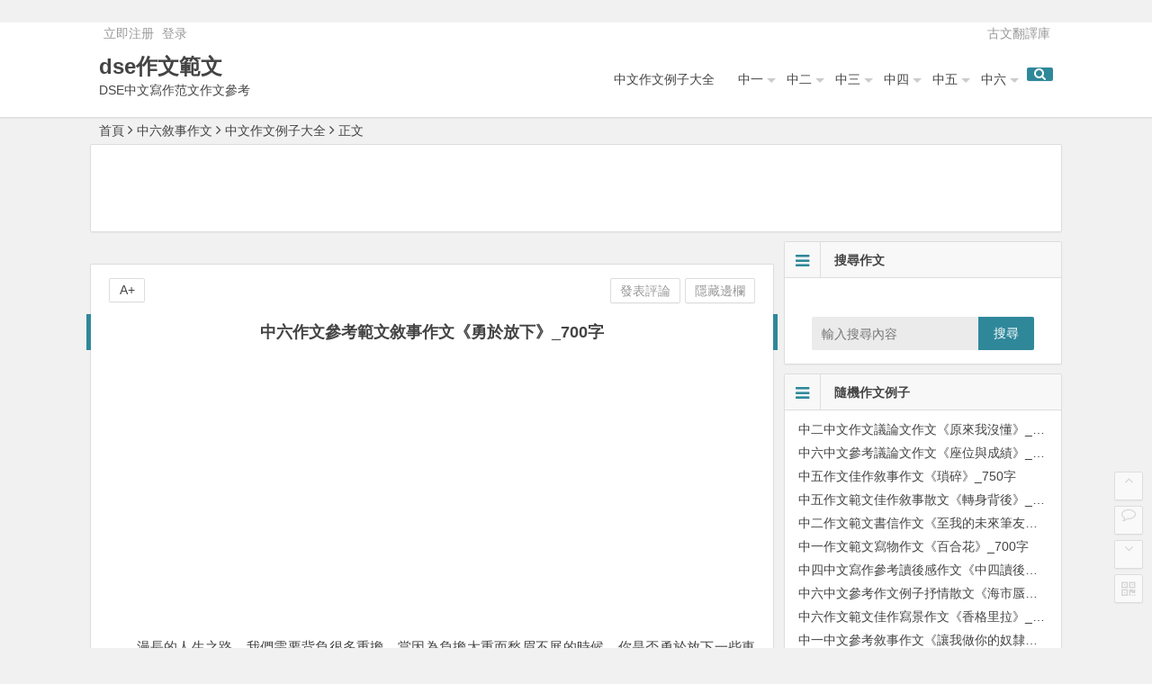

--- FILE ---
content_type: text/html; charset=UTF-8
request_url: https://fanyi.cool/dse/25107.html
body_size: 12852
content:
﻿﻿<!DOCTYPE html>
<html lang="zh-HK" xmlns:fb="https://www.facebook.com/2008/fbml" xmlns:addthis="https://www.addthis.com/help/api-spec" >
<head>
<meta charset="UTF-8">
<meta name="viewport" content="width=device-width, initial-scale=1.0, minimum-scale=1.0, maximum-scale=1.0, user-scalable=no">
<meta http-equiv="Cache-Control" content="no-transform" />
<meta http-equiv="Cache-Control" content="no-siteapp" />
﻿<title>﻿中六作文參考範文敘事作文《勇於放下》_700字 _ dse作文範文</title>
<meta name="description" content="﻿中六作文參考範文敘事作文《勇於放下》_700字。　　漫長的人生之路，我們需要背負很多重擔。當因為負擔太重而愁眉不展的時候，你是否勇於放下一些東西，笑對人生？" />
<meta name="keywords" content="﻿中六作文參考範文敘事作文《勇於放下》_700字," />
<link rel="shortcut icon" href="http://zuowen.fanyi.cool/wp-content/themes/begin174/img/favicon.ico">
<link rel="apple-touch-icon" sizes="114x114" href="http://zuowen.fanyi.cool/wp-content/themes/begin174/img/favicon.png" />
<link rel="profile" href="http://gmpg.org/xfn/11">
<link rel="pingback" href="https://fanyi.cool/dse/xmlrpc.php">
<!--[if lt IE 9]><script src="https://fanyi.cool/dse/wp-content/themes/begin174/js/html5-css3.js"></script><![endif]-->
<script data-ad-client="ca-pub-4008690824127071" async src="https://pagead2.googlesyndication.com/pagead/js/adsbygoogle.js"></script>
<!--Plugin WP Missed Schedule 2013.1231.2013 Build 2014-09-13 Active - Tag 6707293c0218e2d8b7aa38d418ffa608-->

<!-- This website is patched against a big problem not solved from WordPress 2.5+ to date -->

<meta name='robots' content='max-image-preview:large' />
<link rel='dns-prefetch' href='//s7.addthis.com' />
<link rel='stylesheet' id='wp-block-library-css' href='https://fanyi.cool/dse/wp-includes/css/dist/block-library/style.min.css?ver=6.2.8' type='text/css' media='all' />
<link rel='stylesheet' id='classic-theme-styles-css' href='https://fanyi.cool/dse/wp-includes/css/classic-themes.min.css?ver=6.2.8' type='text/css' media='all' />
<style id='global-styles-inline-css' type='text/css'>
body{--wp--preset--color--black: #000000;--wp--preset--color--cyan-bluish-gray: #abb8c3;--wp--preset--color--white: #ffffff;--wp--preset--color--pale-pink: #f78da7;--wp--preset--color--vivid-red: #cf2e2e;--wp--preset--color--luminous-vivid-orange: #ff6900;--wp--preset--color--luminous-vivid-amber: #fcb900;--wp--preset--color--light-green-cyan: #7bdcb5;--wp--preset--color--vivid-green-cyan: #00d084;--wp--preset--color--pale-cyan-blue: #8ed1fc;--wp--preset--color--vivid-cyan-blue: #0693e3;--wp--preset--color--vivid-purple: #9b51e0;--wp--preset--gradient--vivid-cyan-blue-to-vivid-purple: linear-gradient(135deg,rgba(6,147,227,1) 0%,rgb(155,81,224) 100%);--wp--preset--gradient--light-green-cyan-to-vivid-green-cyan: linear-gradient(135deg,rgb(122,220,180) 0%,rgb(0,208,130) 100%);--wp--preset--gradient--luminous-vivid-amber-to-luminous-vivid-orange: linear-gradient(135deg,rgba(252,185,0,1) 0%,rgba(255,105,0,1) 100%);--wp--preset--gradient--luminous-vivid-orange-to-vivid-red: linear-gradient(135deg,rgba(255,105,0,1) 0%,rgb(207,46,46) 100%);--wp--preset--gradient--very-light-gray-to-cyan-bluish-gray: linear-gradient(135deg,rgb(238,238,238) 0%,rgb(169,184,195) 100%);--wp--preset--gradient--cool-to-warm-spectrum: linear-gradient(135deg,rgb(74,234,220) 0%,rgb(151,120,209) 20%,rgb(207,42,186) 40%,rgb(238,44,130) 60%,rgb(251,105,98) 80%,rgb(254,248,76) 100%);--wp--preset--gradient--blush-light-purple: linear-gradient(135deg,rgb(255,206,236) 0%,rgb(152,150,240) 100%);--wp--preset--gradient--blush-bordeaux: linear-gradient(135deg,rgb(254,205,165) 0%,rgb(254,45,45) 50%,rgb(107,0,62) 100%);--wp--preset--gradient--luminous-dusk: linear-gradient(135deg,rgb(255,203,112) 0%,rgb(199,81,192) 50%,rgb(65,88,208) 100%);--wp--preset--gradient--pale-ocean: linear-gradient(135deg,rgb(255,245,203) 0%,rgb(182,227,212) 50%,rgb(51,167,181) 100%);--wp--preset--gradient--electric-grass: linear-gradient(135deg,rgb(202,248,128) 0%,rgb(113,206,126) 100%);--wp--preset--gradient--midnight: linear-gradient(135deg,rgb(2,3,129) 0%,rgb(40,116,252) 100%);--wp--preset--duotone--dark-grayscale: url('#wp-duotone-dark-grayscale');--wp--preset--duotone--grayscale: url('#wp-duotone-grayscale');--wp--preset--duotone--purple-yellow: url('#wp-duotone-purple-yellow');--wp--preset--duotone--blue-red: url('#wp-duotone-blue-red');--wp--preset--duotone--midnight: url('#wp-duotone-midnight');--wp--preset--duotone--magenta-yellow: url('#wp-duotone-magenta-yellow');--wp--preset--duotone--purple-green: url('#wp-duotone-purple-green');--wp--preset--duotone--blue-orange: url('#wp-duotone-blue-orange');--wp--preset--font-size--small: 13px;--wp--preset--font-size--medium: 20px;--wp--preset--font-size--large: 36px;--wp--preset--font-size--x-large: 42px;--wp--preset--spacing--20: 0.44rem;--wp--preset--spacing--30: 0.67rem;--wp--preset--spacing--40: 1rem;--wp--preset--spacing--50: 1.5rem;--wp--preset--spacing--60: 2.25rem;--wp--preset--spacing--70: 3.38rem;--wp--preset--spacing--80: 5.06rem;--wp--preset--shadow--natural: 6px 6px 9px rgba(0, 0, 0, 0.2);--wp--preset--shadow--deep: 12px 12px 50px rgba(0, 0, 0, 0.4);--wp--preset--shadow--sharp: 6px 6px 0px rgba(0, 0, 0, 0.2);--wp--preset--shadow--outlined: 6px 6px 0px -3px rgba(255, 255, 255, 1), 6px 6px rgba(0, 0, 0, 1);--wp--preset--shadow--crisp: 6px 6px 0px rgba(0, 0, 0, 1);}:where(.is-layout-flex){gap: 0.5em;}body .is-layout-flow > .alignleft{float: left;margin-inline-start: 0;margin-inline-end: 2em;}body .is-layout-flow > .alignright{float: right;margin-inline-start: 2em;margin-inline-end: 0;}body .is-layout-flow > .aligncenter{margin-left: auto !important;margin-right: auto !important;}body .is-layout-constrained > .alignleft{float: left;margin-inline-start: 0;margin-inline-end: 2em;}body .is-layout-constrained > .alignright{float: right;margin-inline-start: 2em;margin-inline-end: 0;}body .is-layout-constrained > .aligncenter{margin-left: auto !important;margin-right: auto !important;}body .is-layout-constrained > :where(:not(.alignleft):not(.alignright):not(.alignfull)){max-width: var(--wp--style--global--content-size);margin-left: auto !important;margin-right: auto !important;}body .is-layout-constrained > .alignwide{max-width: var(--wp--style--global--wide-size);}body .is-layout-flex{display: flex;}body .is-layout-flex{flex-wrap: wrap;align-items: center;}body .is-layout-flex > *{margin: 0;}:where(.wp-block-columns.is-layout-flex){gap: 2em;}.has-black-color{color: var(--wp--preset--color--black) !important;}.has-cyan-bluish-gray-color{color: var(--wp--preset--color--cyan-bluish-gray) !important;}.has-white-color{color: var(--wp--preset--color--white) !important;}.has-pale-pink-color{color: var(--wp--preset--color--pale-pink) !important;}.has-vivid-red-color{color: var(--wp--preset--color--vivid-red) !important;}.has-luminous-vivid-orange-color{color: var(--wp--preset--color--luminous-vivid-orange) !important;}.has-luminous-vivid-amber-color{color: var(--wp--preset--color--luminous-vivid-amber) !important;}.has-light-green-cyan-color{color: var(--wp--preset--color--light-green-cyan) !important;}.has-vivid-green-cyan-color{color: var(--wp--preset--color--vivid-green-cyan) !important;}.has-pale-cyan-blue-color{color: var(--wp--preset--color--pale-cyan-blue) !important;}.has-vivid-cyan-blue-color{color: var(--wp--preset--color--vivid-cyan-blue) !important;}.has-vivid-purple-color{color: var(--wp--preset--color--vivid-purple) !important;}.has-black-background-color{background-color: var(--wp--preset--color--black) !important;}.has-cyan-bluish-gray-background-color{background-color: var(--wp--preset--color--cyan-bluish-gray) !important;}.has-white-background-color{background-color: var(--wp--preset--color--white) !important;}.has-pale-pink-background-color{background-color: var(--wp--preset--color--pale-pink) !important;}.has-vivid-red-background-color{background-color: var(--wp--preset--color--vivid-red) !important;}.has-luminous-vivid-orange-background-color{background-color: var(--wp--preset--color--luminous-vivid-orange) !important;}.has-luminous-vivid-amber-background-color{background-color: var(--wp--preset--color--luminous-vivid-amber) !important;}.has-light-green-cyan-background-color{background-color: var(--wp--preset--color--light-green-cyan) !important;}.has-vivid-green-cyan-background-color{background-color: var(--wp--preset--color--vivid-green-cyan) !important;}.has-pale-cyan-blue-background-color{background-color: var(--wp--preset--color--pale-cyan-blue) !important;}.has-vivid-cyan-blue-background-color{background-color: var(--wp--preset--color--vivid-cyan-blue) !important;}.has-vivid-purple-background-color{background-color: var(--wp--preset--color--vivid-purple) !important;}.has-black-border-color{border-color: var(--wp--preset--color--black) !important;}.has-cyan-bluish-gray-border-color{border-color: var(--wp--preset--color--cyan-bluish-gray) !important;}.has-white-border-color{border-color: var(--wp--preset--color--white) !important;}.has-pale-pink-border-color{border-color: var(--wp--preset--color--pale-pink) !important;}.has-vivid-red-border-color{border-color: var(--wp--preset--color--vivid-red) !important;}.has-luminous-vivid-orange-border-color{border-color: var(--wp--preset--color--luminous-vivid-orange) !important;}.has-luminous-vivid-amber-border-color{border-color: var(--wp--preset--color--luminous-vivid-amber) !important;}.has-light-green-cyan-border-color{border-color: var(--wp--preset--color--light-green-cyan) !important;}.has-vivid-green-cyan-border-color{border-color: var(--wp--preset--color--vivid-green-cyan) !important;}.has-pale-cyan-blue-border-color{border-color: var(--wp--preset--color--pale-cyan-blue) !important;}.has-vivid-cyan-blue-border-color{border-color: var(--wp--preset--color--vivid-cyan-blue) !important;}.has-vivid-purple-border-color{border-color: var(--wp--preset--color--vivid-purple) !important;}.has-vivid-cyan-blue-to-vivid-purple-gradient-background{background: var(--wp--preset--gradient--vivid-cyan-blue-to-vivid-purple) !important;}.has-light-green-cyan-to-vivid-green-cyan-gradient-background{background: var(--wp--preset--gradient--light-green-cyan-to-vivid-green-cyan) !important;}.has-luminous-vivid-amber-to-luminous-vivid-orange-gradient-background{background: var(--wp--preset--gradient--luminous-vivid-amber-to-luminous-vivid-orange) !important;}.has-luminous-vivid-orange-to-vivid-red-gradient-background{background: var(--wp--preset--gradient--luminous-vivid-orange-to-vivid-red) !important;}.has-very-light-gray-to-cyan-bluish-gray-gradient-background{background: var(--wp--preset--gradient--very-light-gray-to-cyan-bluish-gray) !important;}.has-cool-to-warm-spectrum-gradient-background{background: var(--wp--preset--gradient--cool-to-warm-spectrum) !important;}.has-blush-light-purple-gradient-background{background: var(--wp--preset--gradient--blush-light-purple) !important;}.has-blush-bordeaux-gradient-background{background: var(--wp--preset--gradient--blush-bordeaux) !important;}.has-luminous-dusk-gradient-background{background: var(--wp--preset--gradient--luminous-dusk) !important;}.has-pale-ocean-gradient-background{background: var(--wp--preset--gradient--pale-ocean) !important;}.has-electric-grass-gradient-background{background: var(--wp--preset--gradient--electric-grass) !important;}.has-midnight-gradient-background{background: var(--wp--preset--gradient--midnight) !important;}.has-small-font-size{font-size: var(--wp--preset--font-size--small) !important;}.has-medium-font-size{font-size: var(--wp--preset--font-size--medium) !important;}.has-large-font-size{font-size: var(--wp--preset--font-size--large) !important;}.has-x-large-font-size{font-size: var(--wp--preset--font-size--x-large) !important;}
.wp-block-navigation a:where(:not(.wp-element-button)){color: inherit;}
:where(.wp-block-columns.is-layout-flex){gap: 2em;}
.wp-block-pullquote{font-size: 1.5em;line-height: 1.6;}
</style>
<link rel='stylesheet' id='style-css' href='https://fanyi.cool/dse/wp-content/themes/begin174/style.css?ver=1.7.4' type='text/css' media='all' />
<link rel='stylesheet' id='highlight-css' href='https://fanyi.cool/dse/wp-content/themes/begin174/css/highlight.css?ver=2015.11.10' type='text/css' media='all' />
<link rel='stylesheet' id='addthis_all_pages-css' href='https://fanyi.cool/dse/wp-content/plugins/addthis/frontend/build/addthis_wordpress_public.min.css?ver=6.2.8' type='text/css' media='all' />
<script type='text/javascript' src='https://fanyi.cool/dse/wp-content/themes/begin174/js/jquery.min.js?ver=1.10.1' id='jquery.min-js'></script>
<script type='text/javascript' src='https://fanyi.cool/dse/wp-content/themes/begin174/js/scrollmonitor.js?ver=2015.11.10' id='scrollmonitor-js'></script>
<script type='text/javascript' src='https://fanyi.cool/dse/wp-content/themes/begin174/js/slides.js?ver=2015.11.10' id='slides-js'></script>
<script type='text/javascript' src='https://fanyi.cool/dse/wp-content/themes/begin174/js/echo.min.js?ver=2015.11.10' id='echo.min-js'></script>
<script type='text/javascript' id='script-js-extra'>
/* <![CDATA[ */
var wpl_ajax_url = "https:\/\/fanyi.cool\/dse\/wp-admin\/admin-ajax.php";
/* ]]> */
</script>
<script type='text/javascript' src='https://fanyi.cool/dse/wp-content/themes/begin174/js/script.js?ver=2015.11.10' id='script-js'></script>
<script type='text/javascript' src='https://fanyi.cool/dse/wp-content/themes/begin174/js/fancybox.js?ver=2015.11.10' id='fancybox-js'></script>
<script type='text/javascript' src='https://fanyi.cool/dse/wp-content/themes/begin174/js/comments-ajax-qt.js?ver=2015.11.10' id='comments-ajax-qt-js'></script>
<script type='text/javascript' src='https://s7.addthis.com/js/300/addthis_widget.js?ver=6.2.8#pubid=wp-3f9229ee5d69e56d3335c38b62ac56aa' id='addthis_widget-js'></script>
<link rel="https://api.w.org/" href="https://fanyi.cool/dse/wp-json/" /><link rel="alternate" type="application/json" href="https://fanyi.cool/dse/wp-json/wp/v2/posts/25107" /><link rel="canonical" href="https://fanyi.cool/dse/25107.html" />
<link rel="alternate" type="application/json+oembed" href="https://fanyi.cool/dse/wp-json/oembed/1.0/embed?url=https%3A%2F%2Ffanyi.cool%2Fdse%2F25107.html" />
<link rel="alternate" type="text/xml+oembed" href="https://fanyi.cool/dse/wp-json/oembed/1.0/embed?url=https%3A%2F%2Ffanyi.cool%2Fdse%2F25107.html&#038;format=xml" />
<script data-cfasync="false" type="text/javascript">if (window.addthis_product === undefined) { window.addthis_product = "wpp"; } if (window.wp_product_version === undefined) { window.wp_product_version = "wpp-6.2.6"; } if (window.addthis_share === undefined) { window.addthis_share = {}; } if (window.addthis_config === undefined) { window.addthis_config = {"data_track_clickback":true,"ignore_server_config":true,"ui_atversion":300}; } if (window.addthis_layers === undefined) { window.addthis_layers = {}; } if (window.addthis_layers_tools === undefined) { window.addthis_layers_tools = [{"share":{"counts":"none","numPreferredServices":5,"mobile":false,"position":"right","theme":"transparent","services":"facebook,lineme,sinaweibo,wechat,twitter,whatsapp,addthis"},"sharedock":{"counts":"none","numPreferredServices":5,"mobileButtonSize":"large","position":"bottom","theme":"transparent","services":"facebook,lineme,sinaweibo,wechat,twitter,whatsapp,addthis"}}]; } else { window.addthis_layers_tools.push({"share":{"counts":"none","numPreferredServices":5,"mobile":false,"position":"right","theme":"transparent","services":"facebook,lineme,sinaweibo,wechat,twitter,whatsapp,addthis"},"sharedock":{"counts":"none","numPreferredServices":5,"mobileButtonSize":"large","position":"bottom","theme":"transparent","services":"facebook,lineme,sinaweibo,wechat,twitter,whatsapp,addthis"}});  } if (window.addthis_plugin_info === undefined) { window.addthis_plugin_info = {"info_status":"enabled","cms_name":"WordPress","plugin_name":"Share Buttons by AddThis","plugin_version":"6.2.6","plugin_mode":"WordPress","anonymous_profile_id":"wp-3f9229ee5d69e56d3335c38b62ac56aa","page_info":{"template":"posts","post_type":""},"sharing_enabled_on_post_via_metabox":false}; } 
                    (function() {
                      var first_load_interval_id = setInterval(function () {
                        if (typeof window.addthis !== 'undefined') {
                          window.clearInterval(first_load_interval_id);
                          if (typeof window.addthis_layers !== 'undefined' && Object.getOwnPropertyNames(window.addthis_layers).length > 0) {
                            window.addthis.layers(window.addthis_layers);
                          }
                          if (Array.isArray(window.addthis_layers_tools)) {
                            for (i = 0; i < window.addthis_layers_tools.length; i++) {
                              window.addthis.layers(window.addthis_layers_tools[i]);
                            }
                          }
                        }
                     },1000)
                    }());
                </script> 
<script data-ad-client="ca-pub-4008690824127071" async src="https://pagead2.googlesyndication.com/pagead/js/adsbygoogle.js"></script>
</head>
<body class="post-template-default single single-post postid-25107 single-format-standard">
<div id="page" class="hfeed site">
	<header id="masthead" class="site-header">

	<nav id="top-header">
		<div class="top-nav">
							<div id="user-profile">
					<a href="註冊" target="_blank">立即注册</a>
			
										<span class="nav-set">
				 	<span class="nav-login">
				 						<a href="#login" class="flatbtn" id="login-main" >登录</a>
										</span>
				</span>
							</div>			
			<div class="menu-top-container"><ul id="menu-top" class="top-menu"><li id="menu-item-29633" class="menu-item menu-item-type-custom menu-item-object-custom menu-item-29633"><a href="https://fanyi.cool">古文翻譯庫</a></li>
</ul></div>		</div>
	</nav><!-- #top-header -->

	<div id="menu-box">
		<div id="top-menu">
			<span class="nav-search"><i class="fa fa-search"></i></span>
			<span class="mobile-login"><a href="#login" id="login-mobile" ><i class="fa fa-sun-o"></i></a></span>						<hgroup class="logo-site">
																		<p class="site-title"><a href="https://fanyi.cool/dse/" title="dse作文範文" rel="home">dse作文範文</a></p>
						<p class="site-description">DSE中文寫作范文作文參考</p>
													</hgroup><!-- .logo-site -->

			<div id="site-nav-wrap">
				<div id="sidr-close"><a href="#sidr-close" class="toggle-sidr-close">×</a></div>
				<nav id="site-nav" class="main-nav">
										<a href="#sidr-main" id="navigation-toggle" class="bars"><i class="fa fa-bars"></i></a>
										<div class="menu-menu01-container"><ul id="menu-menu01" class="down-menu nav-menu"><li id="menu-item-29632" class="menu-item menu-item-type-taxonomy menu-item-object-category current-post-ancestor current-menu-parent current-post-parent menu-item-29632"><a href="https://fanyi.cool/dse/category/zuowenlizi/">中文作文例子大全</a></li>
<li id="menu-item-29636" class="menu-item menu-item-type-taxonomy menu-item-object-category menu-item-has-children menu-item-29636"><a href="https://fanyi.cool/dse/category/zhong1xiejing/">中一</a>
<ul class="sub-menu">
	<li id="menu-item-29641" class="menu-item menu-item-type-taxonomy menu-item-object-category menu-item-29641"><a href="https://fanyi.cool/dse/category/zhong1yilunwen/">中一議論文作文</a></li>
	<li id="menu-item-29635" class="menu-item menu-item-type-taxonomy menu-item-object-category menu-item-29635"><a href="https://fanyi.cool/dse/category/zhong1xieren/">中一寫人作文</a></li>
	<li id="menu-item-29637" class="menu-item menu-item-type-taxonomy menu-item-object-category menu-item-29637"><a href="https://fanyi.cool/dse/category/zhong1xiewu/">中一寫物作文</a></li>
	<li id="menu-item-29638" class="menu-item menu-item-type-taxonomy menu-item-object-category menu-item-29638"><a href="https://fanyi.cool/dse/category/zhong1xushi/">中一敘事作文</a></li>
	<li id="menu-item-29639" class="menu-item menu-item-type-taxonomy menu-item-object-category menu-item-29639"><a href="https://fanyi.cool/dse/category/zhong1huati/">中一話題作文</a></li>
	<li id="menu-item-29640" class="menu-item menu-item-type-taxonomy menu-item-object-category menu-item-29640"><a href="https://fanyi.cool/dse/category/zhong1shuomingwen/">中一說明文作文</a></li>
</ul>
</li>
<li id="menu-item-29649" class="menu-item menu-item-type-taxonomy menu-item-object-category menu-item-has-children menu-item-29649"><a href="https://fanyi.cool/dse/category/zhong2xiejing/">中二</a>
<ul class="sub-menu">
	<li id="menu-item-29648" class="menu-item menu-item-type-taxonomy menu-item-object-category menu-item-29648"><a href="https://fanyi.cool/dse/category/zhong2xieren/">中二寫人作文</a></li>
	<li id="menu-item-29650" class="menu-item menu-item-type-taxonomy menu-item-object-category menu-item-29650"><a href="https://fanyi.cool/dse/category/zhong2xiewu/">中二寫物作文</a></li>
	<li id="menu-item-29651" class="menu-item menu-item-type-taxonomy menu-item-object-category menu-item-29651"><a href="https://fanyi.cool/dse/category/zhong2xiangxiang/">中二想像作文</a></li>
	<li id="menu-item-29652" class="menu-item menu-item-type-taxonomy menu-item-object-category menu-item-29652"><a href="https://fanyi.cool/dse/category/zhong2xushi/">中二敘事作文</a></li>
	<li id="menu-item-29653" class="menu-item menu-item-type-taxonomy menu-item-object-category menu-item-29653"><a href="https://fanyi.cool/dse/category/zhong2shuqing/">中二抒情文作文</a></li>
</ul>
</li>
<li id="menu-item-29643" class="menu-item menu-item-type-taxonomy menu-item-object-category menu-item-has-children menu-item-29643"><a href="https://fanyi.cool/dse/category/zhong3xiejing/">中三</a>
<ul class="sub-menu">
	<li id="menu-item-29642" class="menu-item menu-item-type-taxonomy menu-item-object-category menu-item-29642"><a href="https://fanyi.cool/dse/category/zhong3xieren/">中三寫人作文</a></li>
	<li id="menu-item-29644" class="menu-item menu-item-type-taxonomy menu-item-object-category menu-item-29644"><a href="https://fanyi.cool/dse/category/zhong3xiewu/">中三寫物作文</a></li>
	<li id="menu-item-29645" class="menu-item menu-item-type-taxonomy menu-item-object-category menu-item-29645"><a href="https://fanyi.cool/dse/category/zhong3xiangxiang/">中三想像作文</a></li>
	<li id="menu-item-29646" class="menu-item menu-item-type-taxonomy menu-item-object-category menu-item-29646"><a href="https://fanyi.cool/dse/category/zhong3shuqing/">中三抒情文作文</a></li>
	<li id="menu-item-29647" class="menu-item menu-item-type-taxonomy menu-item-object-category menu-item-29647"><a href="https://fanyi.cool/dse/category/zhong3yilunwen/">中三議論文作文</a></li>
</ul>
</li>
<li id="menu-item-29655" class="menu-item menu-item-type-taxonomy menu-item-object-category menu-item-has-children menu-item-29655"><a href="https://fanyi.cool/dse/category/zhong4xiejing/">中四</a>
<ul class="sub-menu">
	<li id="menu-item-29654" class="menu-item menu-item-type-taxonomy menu-item-object-category menu-item-29654"><a href="https://fanyi.cool/dse/category/zhong4xieren/">中四寫人作文</a></li>
	<li id="menu-item-29656" class="menu-item menu-item-type-taxonomy menu-item-object-category menu-item-29656"><a href="https://fanyi.cool/dse/category/zhong4xiewu/">中四寫物作文</a></li>
	<li id="menu-item-29657" class="menu-item menu-item-type-taxonomy menu-item-object-category menu-item-29657"><a href="https://fanyi.cool/dse/category/zhong4xiangxiang/">中四想像作文</a></li>
	<li id="menu-item-29658" class="menu-item menu-item-type-taxonomy menu-item-object-category menu-item-29658"><a href="https://fanyi.cool/dse/category/zhong4xushi/">中四敘事作文</a></li>
</ul>
</li>
<li id="menu-item-29660" class="menu-item menu-item-type-taxonomy menu-item-object-category menu-item-has-children menu-item-29660"><a href="https://fanyi.cool/dse/category/zhong5xiejing/">中五</a>
<ul class="sub-menu">
	<li id="menu-item-29659" class="menu-item menu-item-type-taxonomy menu-item-object-category menu-item-29659"><a href="https://fanyi.cool/dse/category/zhong5xieren/">中五寫人作文</a></li>
	<li id="menu-item-29661" class="menu-item menu-item-type-taxonomy menu-item-object-category menu-item-29661"><a href="https://fanyi.cool/dse/category/zhong5xiewu/">中五寫物作文</a></li>
	<li id="menu-item-29662" class="menu-item menu-item-type-taxonomy menu-item-object-category menu-item-29662"><a href="https://fanyi.cool/dse/category/zhong5shuqing/">中五抒情作文</a></li>
	<li id="menu-item-29663" class="menu-item menu-item-type-taxonomy menu-item-object-category menu-item-29663"><a href="https://fanyi.cool/dse/category/zhong5xushi/">中五敘事作文</a></li>
</ul>
</li>
<li id="menu-item-29665" class="menu-item menu-item-type-taxonomy menu-item-object-category menu-item-has-children menu-item-29665"><a href="https://fanyi.cool/dse/category/zhong6xiejing/">中六</a>
<ul class="sub-menu">
	<li id="menu-item-29664" class="menu-item menu-item-type-taxonomy menu-item-object-category menu-item-29664"><a href="https://fanyi.cool/dse/category/zhong6xieren/">中六寫人作文</a></li>
	<li id="menu-item-29666" class="menu-item menu-item-type-taxonomy menu-item-object-category menu-item-29666"><a href="https://fanyi.cool/dse/category/zhong6xiewu/">中六寫物作文</a></li>
	<li id="menu-item-29667" class="menu-item menu-item-type-taxonomy menu-item-object-category menu-item-29667"><a href="https://fanyi.cool/dse/category/zhong6xiangxiang/">中六想像作文</a></li>
	<li id="menu-item-29668" class="menu-item menu-item-type-taxonomy menu-item-object-category menu-item-29668"><a href="https://fanyi.cool/dse/category/zhong6shuqing/">中六抒情作文</a></li>
	<li id="menu-item-29669" class="menu-item menu-item-type-taxonomy menu-item-object-category current-post-ancestor current-menu-parent current-post-parent menu-item-29669"><a href="https://fanyi.cool/dse/category/zhong6xushi/">中六敘事作文</a></li>
</ul>
</li>
</ul></div>				</nav><!-- #site-nav -->
				
			</div><!-- #site-nav-wrap -->

		</div><!-- #top-menu -->
	</div><!-- #menu-box -->
</header><!-- #masthead -->

<div id="main-search">
	﻿<div id="searchbar">
	<form method="get" id="searchform" action="https://fanyi.cool/dse/">
		<input type="text" value="" name="s" id="s" placeholder="輸入搜尋內容" required />
		<button type="submit" id="searchsubmit">搜尋</button>
	</form>
</div>		<div class="clear"></div>
</div>
	
	<nav class="breadcrumb">
		<a title="返回首頁" href="https://fanyi.cool/dse">首頁</a><i class="fa fa-angle-right"></i><a href="https://fanyi.cool/dse/category/zhong6xushi/" rel="category tag">中六敘事作文</a><i class="fa fa-angle-right"></i><a href="https://fanyi.cool/dse/category/zuowenlizi/" rel="category tag">中文作文例子大全</a><i class="fa fa-angle-right"></i>正文 			</nav>
	<div id="content" class="site-content">
					<div class="ad-pc ad-site"><script async src="//pagead2.googlesyndication.com/pagead/js/adsbygoogle.js"></script>
<!-- 970x90 -->
<ins class="adsbygoogle"
     style="display:inline-block;width:970px;height:90px"
     data-ad-client="ca-pub-4008690824127071"
     data-ad-slot="2789181502"></ins>
<script>
(adsbygoogle = window.adsbygoogle || []).push({});
</script></div>	
<div class="clear"></div>
	<div id="primary" class="content-area">
		<main id="main" class="site-main" role="main">

			
				﻿<article id="post-25107" class="post-25107 post type-post status-publish format-standard hentry category-zhong6xushi category-zuowenlizi">
		<header class="entry-header">
					<h1 class="entry-title">﻿中六作文參考範文敘事作文《勇於放下》_700字</h1>			</header><!-- .entry-header -->

	<div class="entry-content">
					<div class="single-content">
				
							<div class="ad-pc ad-site"><script async src="https://pagead2.googlesyndication.com/pagead/js/adsbygoogle.js"></script>
<!-- 自适应01-20200520 -->
<ins class="adsbygoogle"
     style="display:block"
     data-ad-client="ca-pub-4008690824127071"
     data-ad-slot="8549019498"
     data-ad-format="auto"
     data-full-width-responsive="true"></ins>
<script>
     (adsbygoogle = window.adsbygoogle || []).push({});
</script></div>
	
				<div class="at-above-post addthis_tool" data-url="https://fanyi.cool/dse/25107.html"></div><p>　　漫長的人生之路，我們需要背負很多重擔。當因為負擔太重而愁眉不展的時候，你是否勇於放下一些東西，笑對人生？<br />
　　「醉翁之意不在酒，在乎山水之間也」，蓊鬱秀麗的山林中，一條清澈見底的小溪邊，一位白髮蒼蒼的老者端著酒杯，醉醺醺地吟誦著。人聲鼎沸，觥籌交錯，雖無絲竹管弦之樂，眾賓客卻都能盡情暢飲歡笑。那位老者與人們一起坐在精巧的醉翁亭裡，隨著他們一起歡笑。他，就是歐陽修。略有些倦了，他便暫時離席，倚在一棵樹上稍作休息。舉目遠眺秀美的山林，嗅著腳下野花的芳香，聽著清越的溪流聲以及不遠處賓客們的歡笑聲，他不由得笑了，笑得那樣心滿意足。半生官場沉浮，仕途坎坷，屢遭貶官，甚至到了這偏遠的滁州，他卻依舊心如止水。正是因為勇於放下一切，只一心愛民，醉心於山水，置榮辱名利於度外，他才能寫出「人在舟中便是仙」的優美詩句，才能與民同樂。清涼的山風吹過，酒醒了幾分，倦意也褪去了大半。他揮一揮衣袖，又回到了亭子裡，端起了酒杯，與賓客們一同笑著射覆為樂……<br />
　　與歐陽修相反，「生當作人傑，死亦為鬼雄」的項羽，卻因為始終無法放下太多的東西而最終兵敗。出身將軍世家，天生孔武有力，得到叔父的器重……這麼多優厚的條件集於一身，項羽卻因為放不下國仇家恨，放不下對忠誠謀士范增的猜忌，放不下對名譽的貪戀，在上天給予他大好時機卻選擇了放棄，錯失良機，痛失謀士，最後只能悲憤地吟出「騅不逝兮可奈何，虞兮虞兮奈若何」烏江邊自刎，一代梟雄，就因為無法放下而隕落。<br />
　　放下名利，李白才能寫出流傳千古的《將進酒》；放下權勢，陶淵明才能悠閒地「采菊東籬下，悠然見南山」；放下榮辱，蘇軾才能「一蓑煙雨任平生」；放下恥辱，司馬遷才能著出「史家之絕唱，無韻之離騷」的《史記》……勇於放下，我們才能走的更遠，到達更高的地方。<br />
　　勇於放下，笑對人生。</p>
<!-- AddThis Advanced Settings above via filter on the_content --><!-- AddThis Advanced Settings below via filter on the_content --><!-- AddThis Advanced Settings generic via filter on the_content --><!-- AddThis Share Buttons above via filter on the_content --><!-- AddThis Share Buttons below via filter on the_content --><div class="at-below-post addthis_tool" data-url="https://fanyi.cool/dse/25107.html"></div><!-- AddThis Share Buttons generic via filter on the_content -->			</div>

						
									
							<div class="ad-pc ad-site"><script async src="https://pagead2.googlesyndication.com/pagead/js/adsbygoogle.js"></script>
<!-- 自适应02-文章尾-20200510 -->
<ins class="adsbygoogle"
     style="display:block"
     data-ad-client="ca-pub-4008690824127071"
     data-ad-slot="3624830023"
     data-ad-format="auto"
     data-full-width-responsive="true"></ins>
<script>
     (adsbygoogle = window.adsbygoogle || []).push({});
</script></div>
	
									<div id="social"></div>
				
			<footer class="single-footer">
				<ul class="single-meta">
																<li class="comment"><a href="https://fanyi.cool/dse/25107.html#respond">發表評論</a></li>
														 	<li class="r-hide"><a href="javascript:pr()" onclick="javascript:this.innerHTML=(this.innerHTML=='隱藏邊欄'?'顯示邊欄':'隱藏邊欄');">隱藏邊欄</a></li>
				</ul>

				<ul id="fontsize">A+</ul>
				<div class="single-cat-tag">
					<div class="single-cat">發佈日期：2024年05月03日&nbsp;&nbsp;所屬分類：<a href="https://fanyi.cool/dse/category/zhong6xushi/" rel="category tag">中六敘事作文</a>&nbsp;&nbsp;<a href="https://fanyi.cool/dse/category/zuowenlizi/" rel="category tag">中文作文例子大全</a></div>
					<div class="single-tag">標籤：</div>
				</div>
			</footer><!-- .entry-footer -->

				<div class="clear"></div>
	</div><!-- .entry-content -->

	</article><!-- #post -->
				
				
				
				<div id="single-widget">
										<div class="clear"></div>
				</div>

				
				<nav class="nav-single">
					<a href="https://fanyi.cool/dse/25106.html" rel="prev"><span class="meta-nav"><span class="post-nav"><i class="fa fa-angle-left"></i> 上一篇</span><br/>﻿中三作文範文佳作書信作文《放飛夢想》_550字</span></a><a href="https://fanyi.cool/dse/25108.html" rel="next"><span class="meta-nav"><span class="post-nav">下一篇 <i class="fa fa-angle-right"></i></span><br/>﻿中四中文優秀想像作文《中四想像作文：海洋在哭泣》_450字</span></a>					<div class="clear"></div>
				</nav>
				<nav class="nav-single-c">
					
	<nav class="navigation post-navigation" aria-label="文章">
		<h2 class="screen-reader-text">文章導覽</h2>
		<div class="nav-links"><div class="nav-previous"><a href="https://fanyi.cool/dse/25106.html" rel="prev"><span class="meta-nav-r" aria-hidden="true"><i class="fa fa-angle-left"></i></span> </a></div><div class="nav-next"><a href="https://fanyi.cool/dse/25108.html" rel="next"><span class="meta-nav-l" aria-hidden="true"><i class="fa fa-angle-right"></i></span> </a></div></div>
	</nav>				</nav>
									﻿
<!-- 引用 -->
<div class="scroll-comments"></div>
<div id="comments" class="comments-area">
		
		<div id="respond" class="comment-respond">
			<h3 id="reply-title" class="comment-reply-title"><i class="fa fa-pencil-square-o"></i>發表評論<small><a rel="nofollow" id="cancel-comment-reply-link" href="/dse/25107.html#respond" style="display:none;">取消回復</a></small></h3>

			
			<form action="https://fanyi.cool/dse/wp-comments-post.php" method="post" id="commentform">
				
								<div id="comment-author-info">
					<p class="comment-form-author">
						<input type="text" name="author" id="author" class="commenttext" value="" tabindex="1" />
						<label for="author">暱稱（必填）</label>
					</p>
					<p class="comment-form-email">
						<input type="text" name="email" id="email" class="commenttext" value="" tabindex="2" />
						<label for="email">郵箱（必填）</label>
					</p>
					<p class="comment-form-url">
						<input type="text" name="url" id="url" class="commenttext" value="" tabindex="3" />
						<label for="url">網址</label>
					</p>
				</div>
				
		        <p class="smiley-box"><script type="text/javascript">
/* <![CDATA[ */
    function grin(tag) {
    	var myField;
    	tag = ' ' + tag + ' ';
        if (document.getElementById('comment') && document.getElementById('comment').type == 'textarea') {
    		myField = document.getElementById('comment');
    	} else {
    		return false;
    	}
    	if (document.selection) {
    		myField.focus();
    		sel = document.selection.createRange();
    		sel.text = tag;
    		myField.focus();
    	}
    	else if (myField.selectionStart || myField.selectionStart == '0') {
    		var startPos = myField.selectionStart;
    		var endPos = myField.selectionEnd;
    		var cursorPos = endPos;
    		myField.value = myField.value.substring(0, startPos)
    					  + tag
    					  + myField.value.substring(endPos, myField.value.length);
    		cursorPos += tag.length;
    		myField.focus();
    		myField.selectionStart = cursorPos;
    		myField.selectionEnd = cursorPos;
    	}
    	else {
    		myField.value += tag;
    		myField.focus();
    	}
    }
/* ]]> */
</script>

<a href="javascript:grin(':?:')"><img src="https://fanyi.cool/dse/wp-content/themes/begin174/img/smilies/icon_question.gif" alt=":?:" title="疑问" /></a>
<a href="javascript:grin(':razz:')"><img src="https://fanyi.cool/dse/wp-content/themes/begin174/img/smilies/icon_razz.gif" alt=":razz:" title="调皮" /></a>
<a href="javascript:grin(':sad:')"><img src="https://fanyi.cool/dse/wp-content/themes/begin174/img/smilies/icon_sad.gif" alt=":sad:" title="难过" /></a>
<a href="javascript:grin(':evil:')"><img src="https://fanyi.cool/dse/wp-content/themes/begin174/img/smilies/icon_evil.gif" alt=":evil:" title="抠鼻" /></a>
<a href="javascript:grin(':!:')"><img src="https://fanyi.cool/dse/wp-content/themes/begin174/img/smilies/icon_exclaim.gif" alt=":!:" title="吓" /></a>
<a href="javascript:grin(':smile:')"><img src="https://fanyi.cool/dse/wp-content/themes/begin174/img/smilies/icon_smile.gif" alt=":smile:" title="微笑" /></a>
<a href="javascript:grin(':oops:')"><img src="https://fanyi.cool/dse/wp-content/themes/begin174/img/smilies/icon_redface.gif" alt=":oops:" title="憨笑" /></a>
<a href="javascript:grin(':grin:')"><img src="https://fanyi.cool/dse/wp-content/themes/begin174/img/smilies/icon_biggrin.gif" alt=":grin:" title="坏笑" /></a>
<a href="javascript:grin(':eek:')"><img src="https://fanyi.cool/dse/wp-content/themes/begin174/img/smilies/icon_surprised.gif" alt=":eek:" title="惊讶" /></a>
<a href="javascript:grin(':shock:')"><img src="https://fanyi.cool/dse/wp-content/themes/begin174/img/smilies/icon_eek.gif" alt=":shock:" title="发呆" /></a>
<a href="javascript:grin(':???:')"><img src="https://fanyi.cool/dse/wp-content/themes/begin174/img/smilies/icon_confused.gif" alt=":???:" title="撇嘴" /></a>
<a href="javascript:grin(':lol:')"><img src="https://fanyi.cool/dse/wp-content/themes/begin174/img/smilies/icon_cool.gif" alt=":cool:" title="大兵" /></a>
<a href="javascript:grin(':lol:')"><img src="https://fanyi.cool/dse/wp-content/themes/begin174/img/smilies/icon_lol.gif" alt=":lol:" title="偷笑" /></a>
<a href="javascript:grin(':mad:')"><img src="https://fanyi.cool/dse/wp-content/themes/begin174/img/smilies/icon_mad.gif" alt=":mad:" title="咒骂" /></a>
<a href="javascript:grin(':twisted:')"><img src="https://fanyi.cool/dse/wp-content/themes/begin174/img/smilies/icon_twisted.gif" alt=":twisted:" title="发怒" /></a>
<a href="javascript:grin(':roll:')"><img src="https://fanyi.cool/dse/wp-content/themes/begin174/img/smilies/icon_rolleyes.gif" alt=":roll:" title="白眼" /></a>
<a href="javascript:grin(':wink:')"><img src="https://fanyi.cool/dse/wp-content/themes/begin174/img/smilies/icon_wink.gif" alt=":wink:" title="鼓掌" /></a>
<a href="javascript:grin(':idea:')"><img src="https://fanyi.cool/dse/wp-content/themes/begin174/img/smilies/icon_idea.gif" alt=":idea:" title="酷" /></a>
<a href="javascript:grin(':arrow:')"><img src="https://fanyi.cool/dse/wp-content/themes/begin174/img/smilies/icon_arrow.gif" alt=":arrow:" title="擦汗" /></a>
<a href="javascript:grin(':neutral:')"><img src="https://fanyi.cool/dse/wp-content/themes/begin174/img/smilies/icon_neutral.gif" alt=":neutral:" title="亲亲" /></a>
<a href="javascript:grin(':cry:')"><img src="https://fanyi.cool/dse/wp-content/themes/begin174/img/smilies/icon_cry.gif" alt=":cry:" title="大哭" /></a>
<a href="javascript:grin(':mrgreen:')"><img src="https://fanyi.cool/dse/wp-content/themes/begin174/img/smilies/icon_mrgreen.gif" alt=":mrgreen:" title="呲牙" /></a>
<br /></p>

				<div class="qaptcha"></div>

		        <p class="comment-form-comment"><textarea id="comment" name="comment" rows="4" tabindex="4"></textarea></p>

		        <p class="comment-tool">
		        	<a class="tool-img" href='javascript:embedImage();' title="插入圖片"><i class="icon-img"></i>圖片</a>
		        	<a class="smiley" href="" title="插入表情"><i class="icon-smiley"></i>表情</a>
		        </p>

				<p class="form-submit">
					<input id="submit" name="submit" type="submit" tabindex="5" value="提交評論"/>
					<input type='hidden' name='comment_post_ID' value='25107' id='comment_post_ID' />
<input type='hidden' name='comment_parent' id='comment_parent' value='0' />
<p style="display: none;"><input type="hidden" id="akismet_comment_nonce" name="akismet_comment_nonce" value="de270ea844" /></p><p style="display: none;"><input type="hidden" id="ak_js" name="ak_js" value="243"/></p>				</p>
			</form>
	 				</div>
		
</div>
<!-- #comments -->				
			
		</main><!-- .site-main -->
	</div><!-- .content-area -->

<div id="sidebar" class="widget-area">
	
			<aside id="search-3" class="widget widget_search"><h3 class="widget-title"><i class="fa fa-bars"></i>搜尋作文</h3>﻿<div id="searchbar">
	<form method="get" id="searchform" action="https://fanyi.cool/dse/">
		<input type="text" value="" name="s" id="s" placeholder="輸入搜尋內容" required />
		<button type="submit" id="searchsubmit">搜尋</button>
	</form>
</div><div class="clear"></div></aside><aside id="random_post-2" class="widget widget_random_post"><h3 class="widget-title"><i class="fa fa-bars"></i>隨機作文例子</h3>
<div id="random_post_widget">
	<ul>
					<li><a href="https://fanyi.cool/dse/1585.html" rel="bookmark">﻿中二中文作文議論文作文《原來我沒懂》_1500字</a></li>
					<li><a href="https://fanyi.cool/dse/18243.html" rel="bookmark">﻿中六中文參考議論文作文《座位與成績》_900字</a></li>
					<li><a href="https://fanyi.cool/dse/17543.html" rel="bookmark">﻿中五作文佳作敘事作文《瑣碎》_750字</a></li>
					<li><a href="https://fanyi.cool/dse/4442.html" rel="bookmark">﻿中五作文範文佳作敘事散文《轉身背後》_1000字</a></li>
					<li><a href="https://fanyi.cool/dse/14997.html" rel="bookmark">﻿中二作文範文書信作文《至我的未來筆友》_500字</a></li>
					<li><a href="https://fanyi.cool/dse/23805.html" rel="bookmark">﻿中一作文範文寫物作文《百合花》_700字</a></li>
					<li><a href="https://fanyi.cool/dse/6276.html" rel="bookmark">﻿中四中文寫作參考讀後感作文《中四讀後感作文：《第一爐香》有感》_1200字</a></li>
					<li><a href="https://fanyi.cool/dse/23763.html" rel="bookmark">﻿中六中文參考作文例子抒情散文《海市蜃樓》_100字</a></li>
					<li><a href="https://fanyi.cool/dse/4788.html" rel="bookmark">﻿中六作文範文佳作寫景作文《香格里拉》_1500字</a></li>
					<li><a href="https://fanyi.cool/dse/8931.html" rel="bookmark">﻿中一中文參考敘事作文《讓我做你的奴隸》_750字</a></li>
					<li><a href="https://fanyi.cool/dse/9987.html" rel="bookmark">﻿中一作文佳作寫景作文《永遠愛著的地方》_800字</a></li>
					<li><a href="https://fanyi.cool/dse/24281.html" rel="bookmark">﻿中六中文寫作議論散文《我在，故我行》_1000字</a></li>
					<li><a href="https://fanyi.cool/dse/18685.html" rel="bookmark">﻿中五中文寫作參考抒情散文《詩歌，其一》_300字</a></li>
					<li><a href="https://fanyi.cool/dse/13771.html" rel="bookmark">﻿中三中文寫作範文寫景作文《荷花池》_400字</a></li>
					<li><a href="https://fanyi.cool/dse/5400.html" rel="bookmark">﻿中二中文作文寫景作文《雪》_550字(寫法4)</a></li>
					<li><a href="https://fanyi.cool/dse/23347.html" rel="bookmark">﻿中四作文範文佳作敘事作文《兒時的夢，時光中覺悟》_600字</a></li>
					<li><a href="https://fanyi.cool/dse/26827.html" rel="bookmark">﻿中一中文寫作範文觀後感作文《《國慶閱兵式》觀後感》_650字</a></li>
					<li><a href="https://fanyi.cool/dse/21891.html" rel="bookmark">﻿中六中文寫作寫物作文《高牆之花》_600字</a></li>
					<li><a href="https://fanyi.cool/dse/14718.html" rel="bookmark">﻿中二中文寫作話題作文《我想成為一名老師》_550字</a></li>
					<li><a href="https://fanyi.cool/dse/15105.html" rel="bookmark">﻿中二中文寫作範文敘事作文《捕捉生活的瞬間》_500字</a></li>
					<li><a href="https://fanyi.cool/dse/24326.html" rel="bookmark">﻿中一dse中文作文讀後感作文《雲落》_500字</a></li>
					<li><a href="https://fanyi.cool/dse/18306.html" rel="bookmark">﻿中五dse中文作文議論文作文《人與路》_1000字</a></li>
					<li><a href="https://fanyi.cool/dse/3375.html" rel="bookmark">﻿中一作文優秀範文話題作文《全球共識，從我做起》_900字</a></li>
					<li><a href="https://fanyi.cool/dse/4991.html" rel="bookmark">﻿中一中文作文敘事作文《生活中最美的風景》_700字</a></li>
					<li><a href="https://fanyi.cool/dse/23154.html" rel="bookmark">﻿中三作文例子期末考試作文範文《四月的雨》_600字</a></li>
					<li><a href="https://fanyi.cool/dse/4983.html" rel="bookmark">﻿中三中文寫作範文抒情哲理散文《我是一片雲》_350字</a></li>
					<li><a href="https://fanyi.cool/dse/16370.html" rel="bookmark">﻿中三作文優秀範文議論文作文《新學期的感受》_550字</a></li>
					<li><a href="https://fanyi.cool/dse/28473.html" rel="bookmark">﻿中一中文寫作參考話題作文《我不變的童年回憶，賽爾號》_200字</a></li>
					<li><a href="https://fanyi.cool/dse/3832.html" rel="bookmark">﻿中二中文參考作文例子寫人作文《因為有你》_900字(寫法2)</a></li>
					<li><a href="https://fanyi.cool/dse/14271.html" rel="bookmark">﻿中五中文作文寫景作文《清明的雨》_350字</a></li>
					</ul>
</div>

<div class="clear"></div></aside>		<div class="sidebar-roll">
					</div>
			
	</div>

<div class="clear"></div>	<div class="clear"></div>
		</div><!-- .site-content -->
		<footer id="colophon" class="site-footer" role="contentinfo">

		<div class="site-info">
			Copyright ©  <a href="https://fanyi.cool" rel="noopener" target="_blank">翻譯庫</a> 旗下網站			<span class="add-info">
				<a href="https://fanyi.cool/dse" rel="noopener" target="_blank">dse作文﻿範文</a>  <script type="text/javascript" src="//js.users.51.la/21298949.js"></script>

							</span>
		</div><!-- .site-info -->
	</footer><!-- .site-footer -->
﻿<div id="login">
			<div class="login-t">用戶登入</div>
		<form action="https://fanyi.cool/dse/wp-login.php?redirect_to=https%3A%2F%2Ffanyi.cool%2Fdse%2F25107.html" method="post" id="loginform">
			<input type="username" type="text"  name="log" id="log" placeholder="名稱" required/>
			<input type="password" name="pwd" id="pwd" placeholder="密碼" required/>
			<input type="submit" id="submit" value="登入">
			<input type="hidden" name="redirect_to" value="/dse/25107.html" />
		<label><input type="checkbox" name="rememberme" id="modlogn_remember" value="yes"  checked="checked" alt="Remember Me" >自動登入</label>
		  <a href="https://fanyi.cool/dse/wp-login.php?action=lostpassword">&nbsp;&nbsp;忘記密碼？</a>
	  </form>
			<div class="login-b"></div>
</div>

<ul id="scroll">
	<li><a class="scroll-t" title="返回顶部"><i class="fa fa-angle-up"></i></a></li>
	<li><a class="scroll-c" title="评论"><i class="fa fa-comment-o"></i></a></li>	<li><a class="scroll-b" title="转到底部"><i class="fa fa-angle-down"></i></a></li>
	<li><a class="qr" title="二维码"><i class="fa fa-qrcode"></i></a></li></ul>

<span class="qr-img"><img src="http://api.qrserver.com/v1/create-qr-code/?size=150x150&data=https://fanyi.cool/dse/dse/25107.html" alt="﻿中六作文參考範文敘事作文《勇於放下》_700字"/></span>


<!--Plugin WP Missed Schedule 2013.1231.2013 Build 2014-09-13 Active - Tag 6707293c0218e2d8b7aa38d418ffa608-->

<!-- This website is patched against a big problem not solved from WordPress 2.5+ to date -->

<script type="text/javascript" src="https://fanyi.cool/dse/wp-content/themes/begin174/js/jquery-ui.min.js"></script>
<script type="text/javascript" src="https://fanyi.cool/dse/wp-content/themes/begin174/js/qaptcha.jquery.js"></script>
<script type="text/javascript">var QaptchaJqueryPage="https://fanyi.cool/dse/wp-content/themes/begin174/inc/core/qaptcha.jquery.php"</script>

		<script type="text/javascript">
		$(document).ready(function(){
			$('.qaptcha').QapTcha({disabledSubmit:true,autoRevert:true,autoSubmit:true});});
		</script>
<script type='text/javascript' src='https://fanyi.cool/dse/wp-content/themes/begin174/js/superfish.js?ver=2015.11.10' id='superfish-js'></script>
<script async="async" type='text/javascript' src='https://fanyi.cool/dse/wp-content/plugins/akismet/_inc/form.js?ver=4.1.6' id='akismet-form-js'></script>

</body>
</html>

--- FILE ---
content_type: text/html; charset=utf-8
request_url: https://www.google.com/recaptcha/api2/aframe
body_size: 267
content:
<!DOCTYPE HTML><html><head><meta http-equiv="content-type" content="text/html; charset=UTF-8"></head><body><script nonce="oT6FPkZ2hdlIKa3SpaKXFg">/** Anti-fraud and anti-abuse applications only. See google.com/recaptcha */ try{var clients={'sodar':'https://pagead2.googlesyndication.com/pagead/sodar?'};window.addEventListener("message",function(a){try{if(a.source===window.parent){var b=JSON.parse(a.data);var c=clients[b['id']];if(c){var d=document.createElement('img');d.src=c+b['params']+'&rc='+(localStorage.getItem("rc::a")?sessionStorage.getItem("rc::b"):"");window.document.body.appendChild(d);sessionStorage.setItem("rc::e",parseInt(sessionStorage.getItem("rc::e")||0)+1);localStorage.setItem("rc::h",'1768775630405');}}}catch(b){}});window.parent.postMessage("_grecaptcha_ready", "*");}catch(b){}</script></body></html>